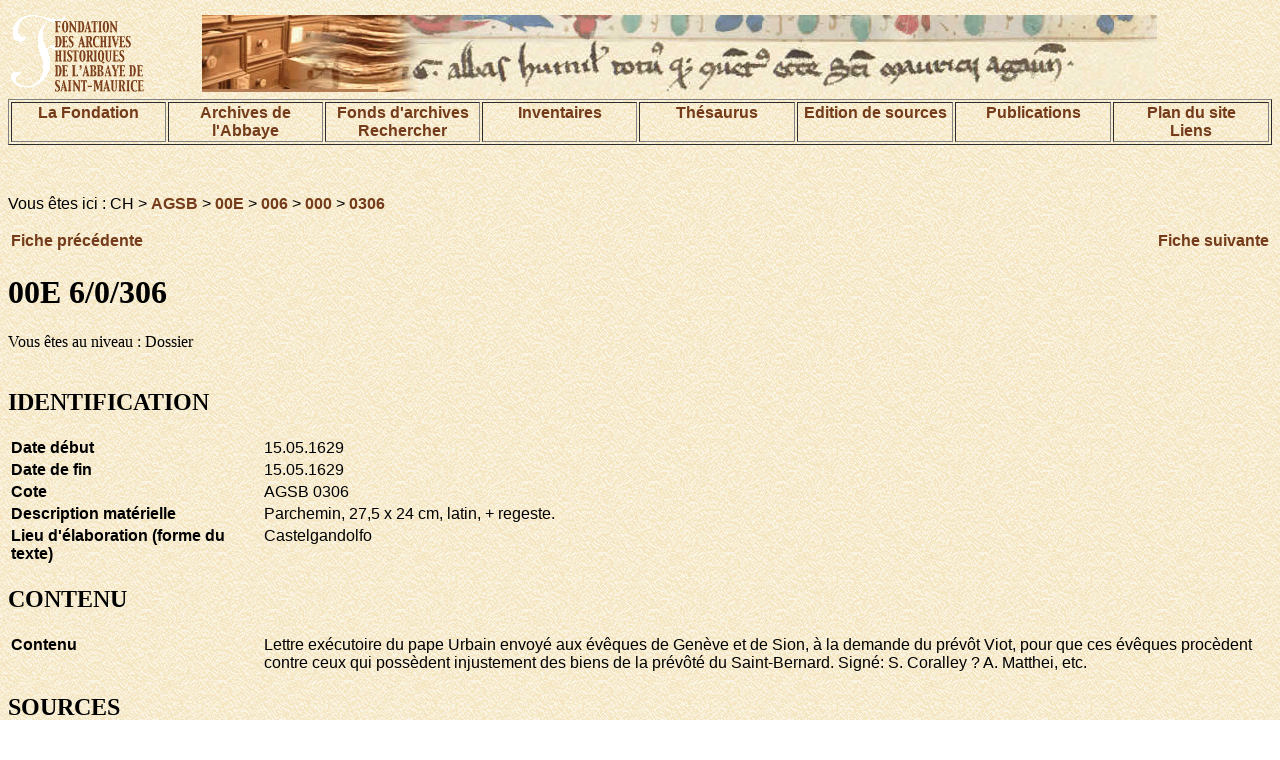

--- FILE ---
content_type: text/html; charset=UTF-8
request_url: https://www.aasm.ch/fonds/agsb/index.php?session=public&lang=fr&action=show&ref=CH%20AGSB%2000E%20006%20000%200306
body_size: 4056
content:
<!DOCTYPE html PUBLIC "-//W3C//DTD HTML 4.01 Transitional//EN">
<html>
<head>
<title>DIGI-ARCHIVES</title>
<meta http-equiv="Content-Type" content="text/html; charset=UTF-8">


<link href="/pages/digi-archives.css" rel="stylesheet" type="text/css">
<style type="text/css">
<!--
.Style1 {font-size: 32px}
-->
</style>
</head>
<body background="/images/bkgrd.gif">
<table width="100%" border="0" align="center">
<tr>
<td width="15%">
<img name="bandeau" alt="Fondation des Archives historiques de l'Abbaye de Saint-Maurice" src="/images/demo_r2_c1d.gif" ></td>
<td width="85%">
<img src="/images/base_r1_c1.jpg" alt="image de texte ancien" name="bandeau" border="0"></td>

</tr>
</table>




<table width="100%" align="center" border="1">
<tr valign="TOP">
 <td width="12%"><div align="center"><a href="/pages/fondation.html">La Fondation </a></div></td>
    <td width="12%"><div align="center"><a href="/pages/archives.html">Archives de l'Abbaye</a></div></td>
    <td width="12%"><div align="center">
    	<a href="/pages/fonds.html">Fonds d'archives</a>
    <br>
    	<a href="/index.php?action=recherche&subaction=makesearch&lang=fr">Rechercher</a>
    </div></td>
    <td width="12%"><div align="center"><a href="/pages/inventaires.html">Inventaires</a></div></td>
    <td width="12%"><div align="center"><a href="/index.php?action=beginThesaurusSearch&session=public&lang=fr">Th&eacute;saurus</a></div></td>
    <td width="12%"><div align="center"><a href="/pages/edition.html">Edition de sources</a></div></td>
	<td width="12%"><div align="center"><a href="/pages/publication.html">Publications</a></div></td>
    <td width="12%"><div align="center"><a href="/pages/plan.html">Plan du site<br>Liens</a></div></td>
  </tr>
</table>
<p align="center">&nbsp;</p>



<p class="texteSite">Vous &ecirc;tes ici : CH &gt; <a href=./index.php?session=&lang=fr&action=browse&ref=CH%20AGSB>AGSB</a> &gt; <a href=./index.php?session=&lang=fr&action=browse&ref=CH%20AGSB%2000E>00E</a> &gt; <a href=./index.php?session=&lang=fr&action=browse&ref=CH%20AGSB%2000E%20006>006</a> &gt; <a href=./index.php?session=&lang=fr&action=browse&ref=CH%20AGSB%2000E%20006%20000>000</a> &gt; <a href=./index.php?session=&lang=fr&action=browse&ref=CH%20AGSB%2000E%20006%20000%200306>0306</a></p><table width=100%><tr><td align=left><a href=./index.php?action=show&session=public&lang=fr&ref=CH%20AGSB%2000E%20006%20000%200305>Fiche pr&eacute;c&eacute;dente</a></td><td align=right><a href=./index.php?action=show&session=public&lang=fr&ref=CH%20AGSB%2000E%20006%20000%200307>Fiche suivante</a></td></tr></table><h1>00E 6/0/306</h1>Vous &ecirc;tes au niveau : Dossier<br><br><h2>IDENTIFICATION</h2><table width=100%><tr><td width=20% valign=top class="texteSite"><b>Date d&eacute;but</b></td><td valign=top class="texteSite">15.05.1629</td></tr><tr><td width=20% valign=top class="texteSite"><b>Date de fin</b></td><td valign=top class="texteSite">15.05.1629</td></tr><tr><td width=20% valign=top class="texteSite"><b>Cote</b></td><td valign=top class="texteSite">AGSB 0306</td></tr><tr><td width=20% valign=top class="texteSite"><b>Description mat&eacute;rielle</b></td><td valign=top class="texteSite">Parchemin, 27,5 x 24 cm, latin, + regeste.</td></tr><tr><td width=20% valign=top class="texteSite"><b>Lieu d&#039;&eacute;laboration (forme du texte)</b></td><td valign=top class="texteSite">Castelgandolfo</td></tr></table><h2>CONTENU</h2><table width=100%><tr><td width=20% valign=top class="texteSite"><b>Contenu</b></td><td valign=top class="texteSite">Lettre exécutoire du pape Urbain envoyé aux évêques de Genève et de Sion, à la demande du prévôt Viot, pour que ces évêques procèdent contre ceux qui possèdent injustement des biens de la prévôté du Saint-Bernard. Signé: S. Coralley ? A. Matthei, etc.</td></tr></table><h2>SOURCES</h2><table width=100%><tr><td width=20% valign=top class="texteSite"><b>Notes</b></td><td valign=top class="texteSite">Sceau tombé.</td></tr></table><br><p><a href="#1">
Retour au sommet de la page</a></p>

</body>
</html>

